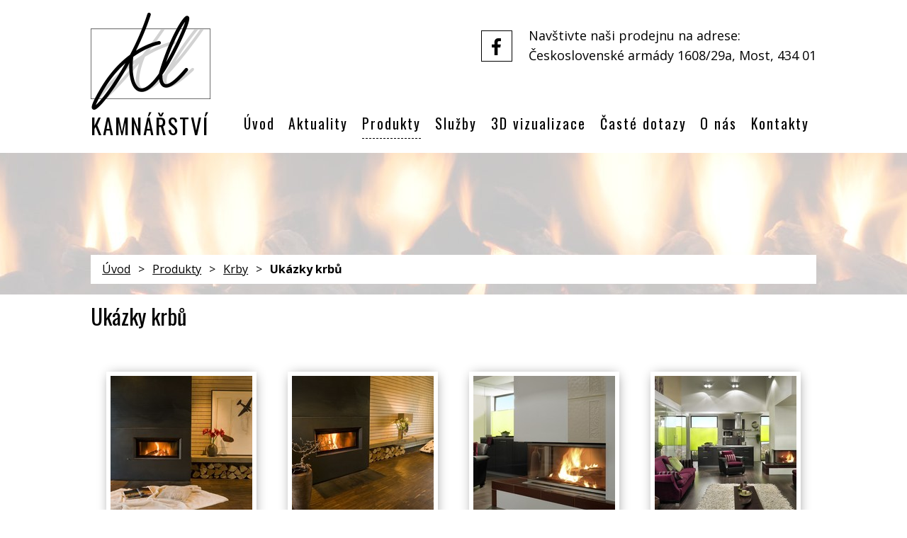

--- FILE ---
content_type: text/html; charset=utf-8
request_url: https://www.kl-kamnarstvi.cz/krby/ukazky-krbu-5872684-16717.5872684.1
body_size: 17209
content:
<!DOCTYPE html>
<html lang="cs" data-lang-system="cs">
	<head>



		<!--[if IE]><meta http-equiv="X-UA-Compatible" content="IE=EDGE"><![endif]-->
			<meta name="viewport" content="width=device-width, initial-scale=1, user-scalable=yes">
			<meta http-equiv="content-type" content="text/html; charset=utf-8" />
			<meta name="robots" content="index,follow" />
			<meta name="author" content="Antee s.r.o." />
			<meta name="description" content="Poradíme vám jaké zvolit nejlepší vytápění domu.  Krby teplovzdušné, teplovodní nebo akumulační stavíme na klíč.Poptejte nás.   " />
			<meta name="keywords" content="Krby, kamna" />
			<meta name="viewport" content="width=device-width, initial-scale=1, user-scalable=yes" />
			<meta property="og:image" content="http://www.kl-kamnarstvi.cz/image.php?oid=5872736" />
<title>Ukázky krbů | KL - kamnářství</title>

		<link rel="stylesheet" type="text/css" href="https://cdn.antee.cz/jqueryui/1.8.20/css/smoothness/jquery-ui-1.8.20.custom.css?v=2" integrity="sha384-969tZdZyQm28oZBJc3HnOkX55bRgehf7P93uV7yHLjvpg/EMn7cdRjNDiJ3kYzs4" crossorigin="anonymous" />
		<link rel="stylesheet" type="text/css" href="/style.php?nid=TVFRSUk=&amp;ver=1768399196" />
		<link rel="stylesheet" type="text/css" href="/css/libs.css?ver=1768399900" />
		<link rel="stylesheet" type="text/css" href="https://cdn.antee.cz/genericons/genericons/genericons.css?v=2" integrity="sha384-DVVni0eBddR2RAn0f3ykZjyh97AUIRF+05QPwYfLtPTLQu3B+ocaZm/JigaX0VKc" crossorigin="anonymous" />

		<script src="/js/jquery/jquery-3.0.0.min.js" ></script>
		<script src="/js/jquery/jquery-migrate-3.1.0.min.js" ></script>
		<script src="/js/jquery/jquery-ui.min.js" ></script>
		<script src="/js/jquery/jquery.ui.touch-punch.min.js" ></script>
		<script src="/js/libs.min.js?ver=1768399900" ></script>
		<script src="/js/ipo.min.js?ver=1768399889" ></script>
			<script src="/js/locales/cs.js?ver=1768399196" ></script>

			<script src='https://www.google.com/recaptcha/api.js?hl=cs&render=explicit' ></script>

		<link href="/aktuality?action=atom" type="application/atom+xml" rel="alternate" title="Aktuality">
		<link href="/fotogalerie-uvod?action=atom" type="application/atom+xml" rel="alternate" title="Fotogalerie-úvod">
<link href="https://fonts.googleapis.com/css?family=Open+Sans:400,700%7COswald:400,700&amp;subset=latin-ext" rel="stylesheet">
<link href="/image.php?nid=16717&amp;oid=6201085" rel="icon" type="image/png">
<link rel="shortcut icon" href="/image.php?nid=16717&amp;oid=6201085">
<script type="text/javascript">
$(document).ready(function() {
$("#ipocopyright").insertAfter("#ipocontainer");
});
</script>
<link href="file.php?nid=16717&amp;oid=6201263" rel="stylesheet">
<script src="/file.php?nid=16717&amp;oid=6201265"></script>
<script type="text/javascript">
$(document).ready(function() {
$(".slideshow").owlCarousel({
animateIn: 'fadeIn',
animateOut: 'fadeOut',
loop: true,
autoWidth: false,
margin: 0,
autoplay: true,
items: 1,
slideBy: 1,
autoplayTimeout: 5000,
autoplaySpeed: 2500,
dots: true,
nav: false
})
});
</script>
	</head>

	<body id="page5872684" class="subpage5872684 subpage5872677"
			
			data-nid="16717"
			data-lid="CZ"
			data-oid="5872684"
			data-layout-pagewidth="1024"
			
			data-slideshow-timer="3"
			 data-ipo-meta-album="1"
						
				
				data-layout="responsive" data-viewport_width_responsive="1024"
			>



						<div id="ipocontainer">

			<div class="menu-toggler">

				<span>Menu</span>
				<span class="genericon genericon-menu"></span>
			</div>

			<span id="back-to-top">

				<i class="fa fa-angle-up"></i>
			</span>

			<div id="ipoheader">

				<a href="/" class="header-logo">
	<img src="/image.php?nid=16717&amp;oid=6201071" alt="logo">
	<span>Kamnářství</span>
</a>
<div class="header-contact">
	<a href="https://www.facebook.com/pages/KL-Kamn%C3%A1%C5%99stv%C3%AD/680264968726490" target="_blank">
		<img src="/image.php?nid=16717&amp;oid=6201070" alt="ikona-facebook">
	</a>
	<div class="prodejna">
		<p>Navštivte naši prodejnu na adrese:<br>Československé armády 1608/29a, Most, 434 01</p>
	</div>
</div>			</div>

			<div id="ipotopmenuwrapper">

				<div id="ipotopmenu">
<h4 class="hiddenMenu">Horní menu</h4>
<ul class="topmenulevel1"><li class="topmenuitem1 noborder" id="ipomenu5867564"><a href="/">Úvod</a></li><li class="topmenuitem1" id="ipomenu5872665"><a href="/aktuality">Aktuality</a></li><li class="topmenuitem1 active" id="ipomenu5872677"><a href="/produkty">Produkty</a><ul class="topmenulevel2"><li class="topmenuitem2 active" id="ipomenu5872684"><a href="/krby">Krby</a></li><li class="topmenuitem2" id="ipomenu5872685"><a href="/krbova-kamna">Krbová kamna</a></li><li class="topmenuitem2" id="ipomenu6070502"><a href="/plynove-krby">Plynové krby</a></li><li class="topmenuitem2" id="ipomenu5872904"><a href="/kachlova-kamna">Kachlová kamna</a></li><li class="topmenuitem2" id="ipomenu5872687"><a href="/kachlove-sporaky">Kachlové sporáky</a></li><li class="topmenuitem2" id="ipomenu5872682"><a href="/kominy">Komíny</a></li><li class="topmenuitem2" id="ipomenu5872681"><a href="/prislusenstvi">Příslušenství</a></li></ul></li><li class="topmenuitem1" id="ipomenu5872667"><a href="/sluzby">Služby</a></li><li class="topmenuitem1" id="ipomenu5879743"><a href="/vizualizace">3D vizualizace</a></li><li class="topmenuitem1" id="ipomenu5872676"><a href="/caste-dotazy">Časté dotazy</a></li><li class="topmenuitem1" id="ipomenu6070056"><a href="/o-nas">O nás</a></li><li class="topmenuitem1" id="ipomenu5872679"><a href="/kontakty">Kontakty</a></li></ul>
					<div class="cleartop"></div>
				</div>
			</div>
			<div id="ipomain">
				
				<div id="ipomainframe">
					<div id="ipopage">
<div id="iponavigation">
	<h5 class="hiddenMenu">Drobečková navigace</h5>
	<p>
			<a href="/">Úvod</a> <span class="separator">&gt;</span>
			<a href="/produkty">Produkty</a> <span class="separator">&gt;</span>
			<a href="/krby">Krby</a> <span class="separator">&gt;</span>
			<span class="currentPage">Ukázky krbů</span>
	</p>

</div>
						<div class="ipopagetext">
							<div class="gallery view-detail content">
								
								<h1>Ukázky krbů</h1>

<div id="snippet--flash"></div>
								
																	<hr class="cleaner">

<div class="album">
	<div class="paragraph description clearfix"></div>
</div>
	
<div id="snippet--images"><div class="images clearfix">

																				<div class="image-wrapper" data-img="5872736" style="margin: 22.00px; padding: 6px;">
		<div class="image-inner-wrapper ">
						<div class="image-thumbnail" style="width: 200px; height: 200px;">
				<a class="image-detail" href="/image.php?nid=16717&amp;oid=5872736&amp;width=700" data-srcset="/image.php?nid=16717&amp;oid=5872736&amp;width=1200 1600w, /image.php?nid=16717&amp;oid=5872736&amp;width=1200 1200w, /image.php?nid=16717&amp;oid=5872736&amp;width=700 700w, /image.php?nid=16717&amp;oid=5872736&amp;width=300 300w" data-image-width="1200" data-image-height="800" data-caption="" target="_blank">
<img alt="" style="margin: 0px -50px;" loading="lazy" width="300" height="200" data-src="/image.php?nid=16717&amp;oid=5872736&amp;width=300&amp;height=200">
</a>
			</div>
					</div>
	</div>
																			<div class="image-wrapper" data-img="5872737" style="margin: 22.00px; padding: 6px;">
		<div class="image-inner-wrapper ">
						<div class="image-thumbnail" style="width: 200px; height: 200px;">
				<a class="image-detail" href="/image.php?nid=16717&amp;oid=5872737&amp;width=700" data-srcset="/image.php?nid=16717&amp;oid=5872737&amp;width=1200 1600w, /image.php?nid=16717&amp;oid=5872737&amp;width=1200 1200w, /image.php?nid=16717&amp;oid=5872737&amp;width=700 700w, /image.php?nid=16717&amp;oid=5872737&amp;width=300 300w" data-image-width="1200" data-image-height="800" data-caption="" target="_blank">
<img alt="" style="margin: 0px -50px;" loading="lazy" width="300" height="200" data-src="/image.php?nid=16717&amp;oid=5872737&amp;width=300&amp;height=200">
</a>
			</div>
					</div>
	</div>
																		<div class="image-wrapper" data-img="5872738" style="margin: 22.00px; padding: 6px;">
		<div class="image-inner-wrapper ">
						<div class="image-thumbnail" style="width: 200px; height: 200px;">
				<a class="image-detail" href="/image.php?nid=16717&amp;oid=5872738&amp;width=508" data-srcset="/image.php?nid=16717&amp;oid=5872738&amp;width=725 1600w, /image.php?nid=16717&amp;oid=5872738&amp;width=725 1200w, /image.php?nid=16717&amp;oid=5872738&amp;width=508 700w, /image.php?nid=16717&amp;oid=5872738&amp;width=218 300w" data-image-width="725" data-image-height="1000" data-caption="" target="_blank">
<img alt="" style="margin: -38px 0px;" loading="lazy" width="200" height="276" data-src="/image.php?nid=16717&amp;oid=5872738&amp;width=200&amp;height=276">
</a>
			</div>
					</div>
	</div>
																			<div class="image-wrapper" data-img="5872739" style="margin: 22.00px; padding: 6px;">
		<div class="image-inner-wrapper ">
						<div class="image-thumbnail" style="width: 200px; height: 200px;">
				<a class="image-detail" href="/image.php?nid=16717&amp;oid=5872739&amp;width=700" data-srcset="/image.php?nid=16717&amp;oid=5872739&amp;width=1372 1600w, /image.php?nid=16717&amp;oid=5872739&amp;width=1200 1200w, /image.php?nid=16717&amp;oid=5872739&amp;width=700 700w, /image.php?nid=16717&amp;oid=5872739&amp;width=300 300w" data-image-width="1372" data-image-height="800" data-caption="" target="_blank">
<img alt="" style="margin: 0px -72px;" loading="lazy" width="343" height="200" data-src="/image.php?nid=16717&amp;oid=5872739&amp;width=343&amp;height=200">
</a>
			</div>
					</div>
	</div>
																			<div class="image-wrapper" data-img="5872740" style="margin: 22.00px; padding: 6px;">
		<div class="image-inner-wrapper ">
						<div class="image-thumbnail" style="width: 200px; height: 200px;">
				<a class="image-detail" href="/image.php?nid=16717&amp;oid=5872740&amp;width=700" data-srcset="/image.php?nid=16717&amp;oid=5872740&amp;width=1065 1600w, /image.php?nid=16717&amp;oid=5872740&amp;width=1065 1200w, /image.php?nid=16717&amp;oid=5872740&amp;width=700 700w, /image.php?nid=16717&amp;oid=5872740&amp;width=300 300w" data-image-width="1065" data-image-height="800" data-caption="" target="_blank">
<img alt="" style="margin: 0px -34px;" loading="lazy" width="266" height="200" data-src="/image.php?nid=16717&amp;oid=5872740&amp;width=266&amp;height=200">
</a>
			</div>
					</div>
	</div>
																			<div class="image-wrapper" data-img="5872741" style="margin: 22.00px; padding: 6px;">
		<div class="image-inner-wrapper ">
						<div class="image-thumbnail" style="width: 200px; height: 200px;">
				<a class="image-detail" href="/image.php?nid=16717&amp;oid=5872741&amp;width=700" data-srcset="/image.php?nid=16717&amp;oid=5872741&amp;width=1065 1600w, /image.php?nid=16717&amp;oid=5872741&amp;width=1065 1200w, /image.php?nid=16717&amp;oid=5872741&amp;width=700 700w, /image.php?nid=16717&amp;oid=5872741&amp;width=300 300w" data-image-width="1065" data-image-height="800" data-caption="" target="_blank">
<img alt="" style="margin: 0px -34px;" loading="lazy" width="266" height="200" data-src="/image.php?nid=16717&amp;oid=5872741&amp;width=266&amp;height=200">
</a>
			</div>
					</div>
	</div>
																			<div class="image-wrapper" data-img="5872742" style="margin: 22.00px; padding: 6px;">
		<div class="image-inner-wrapper ">
						<div class="image-thumbnail" style="width: 200px; height: 200px;">
				<a class="image-detail" href="/image.php?nid=16717&amp;oid=5872742&amp;width=700" data-srcset="/image.php?nid=16717&amp;oid=5872742&amp;width=1199 1600w, /image.php?nid=16717&amp;oid=5872742&amp;width=1199 1200w, /image.php?nid=16717&amp;oid=5872742&amp;width=700 700w, /image.php?nid=16717&amp;oid=5872742&amp;width=300 300w" data-image-width="1199" data-image-height="800" data-caption="" target="_blank">
<img alt="" style="margin: 0px -50px;" loading="lazy" width="300" height="200" data-src="/image.php?nid=16717&amp;oid=5872742&amp;width=300&amp;height=200">
</a>
			</div>
					</div>
	</div>
																			<div class="image-wrapper" data-img="5872743" style="margin: 22.00px; padding: 6px;">
		<div class="image-inner-wrapper ">
						<div class="image-thumbnail" style="width: 200px; height: 200px;">
				<a class="image-detail" href="/image.php?nid=16717&amp;oid=5872743&amp;width=680" data-srcset="/image.php?nid=16717&amp;oid=5872743&amp;width=680 1600w, /image.php?nid=16717&amp;oid=5872743&amp;width=680 1200w, /image.php?nid=16717&amp;oid=5872743&amp;width=680 700w, /image.php?nid=16717&amp;oid=5872743&amp;width=300 300w" data-image-width="680" data-image-height="491" data-caption="" target="_blank">
<img alt="" style="margin: 0px -39px;" loading="lazy" width="277" height="200" data-src="/image.php?nid=16717&amp;oid=5872743&amp;width=277&amp;height=200">
</a>
			</div>
					</div>
	</div>
																			<div class="image-wrapper" data-img="5872744" style="margin: 22.00px; padding: 6px;">
		<div class="image-inner-wrapper ">
						<div class="image-thumbnail" style="width: 200px; height: 200px;">
				<a class="image-detail" href="/image.php?nid=16717&amp;oid=5872744&amp;width=700" data-srcset="/image.php?nid=16717&amp;oid=5872744&amp;width=1201 1600w, /image.php?nid=16717&amp;oid=5872744&amp;width=1200 1200w, /image.php?nid=16717&amp;oid=5872744&amp;width=700 700w, /image.php?nid=16717&amp;oid=5872744&amp;width=300 300w" data-image-width="1201" data-image-height="800" data-caption="" target="_blank">
<img alt="" style="margin: 0px -51px;" loading="lazy" width="300" height="200" data-src="/image.php?nid=16717&amp;oid=5872744&amp;width=300&amp;height=200">
</a>
			</div>
					</div>
	</div>
																			<div class="image-wrapper" data-img="5872745" style="margin: 22.00px; padding: 6px;">
		<div class="image-inner-wrapper ">
						<div class="image-thumbnail" style="width: 200px; height: 200px;">
				<a class="image-detail" href="/image.php?nid=16717&amp;oid=5872745&amp;width=700" data-srcset="/image.php?nid=16717&amp;oid=5872745&amp;width=1090 1600w, /image.php?nid=16717&amp;oid=5872745&amp;width=1090 1200w, /image.php?nid=16717&amp;oid=5872745&amp;width=700 700w, /image.php?nid=16717&amp;oid=5872745&amp;width=300 300w" data-image-width="1090" data-image-height="800" data-caption="" target="_blank">
<img alt="" style="margin: 0px -37px;" loading="lazy" width="273" height="200" data-src="/image.php?nid=16717&amp;oid=5872745&amp;width=273&amp;height=200">
</a>
			</div>
					</div>
	</div>
																			<div class="image-wrapper" data-img="5872746" style="margin: 22.00px; padding: 6px;">
		<div class="image-inner-wrapper ">
						<div class="image-thumbnail" style="width: 200px; height: 200px;">
				<a class="image-detail" href="/image.php?nid=16717&amp;oid=5872746&amp;width=700" data-srcset="/image.php?nid=16717&amp;oid=5872746&amp;width=706 1600w, /image.php?nid=16717&amp;oid=5872746&amp;width=706 1200w, /image.php?nid=16717&amp;oid=5872746&amp;width=700 700w, /image.php?nid=16717&amp;oid=5872746&amp;width=300 300w" data-image-width="706" data-image-height="491" data-caption="" target="_blank">
<img alt="" style="margin: 0px -44px;" loading="lazy" width="288" height="200" data-src="/image.php?nid=16717&amp;oid=5872746&amp;width=288&amp;height=200">
</a>
			</div>
					</div>
	</div>
																			<div class="image-wrapper" data-img="5872747" style="margin: 22.00px; padding: 6px;">
		<div class="image-inner-wrapper ">
						<div class="image-thumbnail" style="width: 200px; height: 200px;">
				<a class="image-detail" href="/image.php?nid=16717&amp;oid=5872747&amp;width=700" data-srcset="/image.php?nid=16717&amp;oid=5872747&amp;width=725 1600w, /image.php?nid=16717&amp;oid=5872747&amp;width=725 1200w, /image.php?nid=16717&amp;oid=5872747&amp;width=700 700w, /image.php?nid=16717&amp;oid=5872747&amp;width=300 300w" data-image-width="725" data-image-height="491" data-caption="" target="_blank">
<img alt="" style="margin: 0px -48px;" loading="lazy" width="295" height="200" data-src="/image.php?nid=16717&amp;oid=5872747&amp;width=295&amp;height=200">
</a>
			</div>
					</div>
	</div>
																			<div class="image-wrapper" data-img="5872748" style="margin: 22.00px; padding: 6px;">
		<div class="image-inner-wrapper ">
						<div class="image-thumbnail" style="width: 200px; height: 200px;">
				<a class="image-detail" href="/image.php?nid=16717&amp;oid=5872748&amp;width=700" data-srcset="/image.php?nid=16717&amp;oid=5872748&amp;width=1197 1600w, /image.php?nid=16717&amp;oid=5872748&amp;width=1197 1200w, /image.php?nid=16717&amp;oid=5872748&amp;width=700 700w, /image.php?nid=16717&amp;oid=5872748&amp;width=300 300w" data-image-width="1197" data-image-height="800" data-caption="" target="_blank">
<img alt="" style="margin: 0px -50px;" loading="lazy" width="299" height="200" data-src="/image.php?nid=16717&amp;oid=5872748&amp;width=299&amp;height=200">
</a>
			</div>
					</div>
	</div>
																			<div class="image-wrapper" data-img="5872749" style="margin: 22.00px; padding: 6px;">
		<div class="image-inner-wrapper ">
						<div class="image-thumbnail" style="width: 200px; height: 200px;">
				<a class="image-detail" href="/image.php?nid=16717&amp;oid=5872749&amp;width=700" data-srcset="/image.php?nid=16717&amp;oid=5872749&amp;width=1161 1600w, /image.php?nid=16717&amp;oid=5872749&amp;width=1161 1200w, /image.php?nid=16717&amp;oid=5872749&amp;width=700 700w, /image.php?nid=16717&amp;oid=5872749&amp;width=300 300w" data-image-width="1161" data-image-height="800" data-caption="" target="_blank">
<img alt="" style="margin: 0px -46px;" loading="lazy" width="290" height="200" data-src="/image.php?nid=16717&amp;oid=5872749&amp;width=290&amp;height=200">
</a>
			</div>
					</div>
	</div>
																			<div class="image-wrapper" data-img="5872750" style="margin: 22.00px; padding: 6px;">
		<div class="image-inner-wrapper ">
						<div class="image-thumbnail" style="width: 200px; height: 200px;">
				<a class="image-detail" href="/image.php?nid=16717&amp;oid=5872750&amp;width=700" data-srcset="/image.php?nid=16717&amp;oid=5872750&amp;width=786 1600w, /image.php?nid=16717&amp;oid=5872750&amp;width=786 1200w, /image.php?nid=16717&amp;oid=5872750&amp;width=700 700w, /image.php?nid=16717&amp;oid=5872750&amp;width=300 300w" data-image-width="786" data-image-height="491" data-caption="" target="_blank">
<img alt="" style="margin: 0px -61px;" loading="lazy" width="320" height="200" data-src="/image.php?nid=16717&amp;oid=5872750&amp;width=320&amp;height=200">
</a>
			</div>
					</div>
	</div>
																			<div class="image-wrapper" data-img="5872751" style="margin: 22.00px; padding: 6px;">
		<div class="image-inner-wrapper ">
						<div class="image-thumbnail" style="width: 200px; height: 200px;">
				<a class="image-detail" href="/image.php?nid=16717&amp;oid=5872751&amp;width=700" data-srcset="/image.php?nid=16717&amp;oid=5872751&amp;width=1201 1600w, /image.php?nid=16717&amp;oid=5872751&amp;width=1200 1200w, /image.php?nid=16717&amp;oid=5872751&amp;width=700 700w, /image.php?nid=16717&amp;oid=5872751&amp;width=300 300w" data-image-width="1201" data-image-height="800" data-caption="" target="_blank">
<img alt="" style="margin: 0px -51px;" loading="lazy" width="300" height="200" data-src="/image.php?nid=16717&amp;oid=5872751&amp;width=300&amp;height=200">
</a>
			</div>
					</div>
	</div>
																			<div class="image-wrapper" data-img="5872752" style="margin: 22.00px; padding: 6px;">
		<div class="image-inner-wrapper ">
						<div class="image-thumbnail" style="width: 200px; height: 200px;">
				<a class="image-detail" href="/image.php?nid=16717&amp;oid=5872752&amp;width=700" data-srcset="/image.php?nid=16717&amp;oid=5872752&amp;width=1199 1600w, /image.php?nid=16717&amp;oid=5872752&amp;width=1199 1200w, /image.php?nid=16717&amp;oid=5872752&amp;width=700 700w, /image.php?nid=16717&amp;oid=5872752&amp;width=300 300w" data-image-width="1199" data-image-height="800" data-caption="" target="_blank">
<img alt="" style="margin: 0px -50px;" loading="lazy" width="300" height="200" data-src="/image.php?nid=16717&amp;oid=5872752&amp;width=300&amp;height=200">
</a>
			</div>
					</div>
	</div>
																			<div class="image-wrapper" data-img="5872753" style="margin: 22.00px; padding: 6px;">
		<div class="image-inner-wrapper ">
						<div class="image-thumbnail" style="width: 200px; height: 200px;">
				<a class="image-detail" href="/image.php?nid=16717&amp;oid=5872753&amp;width=700" data-srcset="/image.php?nid=16717&amp;oid=5872753&amp;width=1065 1600w, /image.php?nid=16717&amp;oid=5872753&amp;width=1065 1200w, /image.php?nid=16717&amp;oid=5872753&amp;width=700 700w, /image.php?nid=16717&amp;oid=5872753&amp;width=300 300w" data-image-width="1065" data-image-height="800" data-caption="" target="_blank">
<img alt="" style="margin: 0px -34px;" loading="lazy" width="266" height="200" data-src="/image.php?nid=16717&amp;oid=5872753&amp;width=266&amp;height=200">
</a>
			</div>
					</div>
	</div>
																			<div class="image-wrapper" data-img="5872754" style="margin: 22.00px; padding: 6px;">
		<div class="image-inner-wrapper ">
						<div class="image-thumbnail" style="width: 200px; height: 200px;">
				<a class="image-detail" href="/image.php?nid=16717&amp;oid=5872754&amp;width=700" data-srcset="/image.php?nid=16717&amp;oid=5872754&amp;width=1239 1600w, /image.php?nid=16717&amp;oid=5872754&amp;width=1200 1200w, /image.php?nid=16717&amp;oid=5872754&amp;width=700 700w, /image.php?nid=16717&amp;oid=5872754&amp;width=300 300w" data-image-width="1239" data-image-height="799" data-caption="" target="_blank">
<img alt="" style="margin: 0px -56px;" loading="lazy" width="310" height="200" data-src="/image.php?nid=16717&amp;oid=5872754&amp;width=310&amp;height=200">
</a>
			</div>
					</div>
	</div>
																			<div class="image-wrapper" data-img="5872755" style="margin: 22.00px; padding: 6px;">
		<div class="image-inner-wrapper ">
						<div class="image-thumbnail" style="width: 200px; height: 200px;">
				<a class="image-detail" href="/image.php?nid=16717&amp;oid=5872755&amp;width=700" data-srcset="/image.php?nid=16717&amp;oid=5872755&amp;width=1123 1600w, /image.php?nid=16717&amp;oid=5872755&amp;width=1123 1200w, /image.php?nid=16717&amp;oid=5872755&amp;width=700 700w, /image.php?nid=16717&amp;oid=5872755&amp;width=300 300w" data-image-width="1123" data-image-height="800" data-caption="" target="_blank">
<img alt="" style="margin: 0px -41px;" loading="lazy" width="281" height="200" data-src="/image.php?nid=16717&amp;oid=5872755&amp;width=281&amp;height=200">
</a>
			</div>
					</div>
	</div>
																			<div class="image-wrapper" data-img="5872756" style="margin: 22.00px; padding: 6px;">
		<div class="image-inner-wrapper ">
						<div class="image-thumbnail" style="width: 200px; height: 200px;">
				<a class="image-detail" href="/image.php?nid=16717&amp;oid=5872756&amp;width=700" data-srcset="/image.php?nid=16717&amp;oid=5872756&amp;width=1199 1600w, /image.php?nid=16717&amp;oid=5872756&amp;width=1199 1200w, /image.php?nid=16717&amp;oid=5872756&amp;width=700 700w, /image.php?nid=16717&amp;oid=5872756&amp;width=300 300w" data-image-width="1199" data-image-height="800" data-caption="" target="_blank">
<img alt="" style="margin: 0px -50px;" loading="lazy" width="300" height="200" data-src="/image.php?nid=16717&amp;oid=5872756&amp;width=300&amp;height=200">
</a>
			</div>
					</div>
	</div>
																			<div class="image-wrapper" data-img="5872757" style="margin: 22.00px; padding: 6px;">
		<div class="image-inner-wrapper ">
						<div class="image-thumbnail" style="width: 200px; height: 200px;">
				<a class="image-detail" href="/image.php?nid=16717&amp;oid=5872757&amp;width=700" data-srcset="/image.php?nid=16717&amp;oid=5872757&amp;width=1003 1600w, /image.php?nid=16717&amp;oid=5872757&amp;width=1003 1200w, /image.php?nid=16717&amp;oid=5872757&amp;width=700 700w, /image.php?nid=16717&amp;oid=5872757&amp;width=300 300w" data-image-width="1003" data-image-height="800" data-caption="" target="_blank">
<img alt="" style="margin: 0px -26px;" loading="lazy" width="251" height="200" data-src="/image.php?nid=16717&amp;oid=5872757&amp;width=251&amp;height=200">
</a>
			</div>
					</div>
	</div>
																			<div class="image-wrapper" data-img="5872758" style="margin: 22.00px; padding: 6px;">
		<div class="image-inner-wrapper ">
						<div class="image-thumbnail" style="width: 200px; height: 200px;">
				<a class="image-detail" href="/image.php?nid=16717&amp;oid=5872758&amp;width=700" data-srcset="/image.php?nid=16717&amp;oid=5872758&amp;width=1176 1600w, /image.php?nid=16717&amp;oid=5872758&amp;width=1176 1200w, /image.php?nid=16717&amp;oid=5872758&amp;width=700 700w, /image.php?nid=16717&amp;oid=5872758&amp;width=300 300w" data-image-width="1176" data-image-height="800" data-caption="" target="_blank">
<img alt="" style="margin: 0px -47px;" loading="lazy" width="294" height="200" data-src="/image.php?nid=16717&amp;oid=5872758&amp;width=294&amp;height=200">
</a>
			</div>
					</div>
	</div>
																			<div class="image-wrapper" data-img="5872759" style="margin: 22.00px; padding: 6px;">
		<div class="image-inner-wrapper ">
						<div class="image-thumbnail" style="width: 200px; height: 200px;">
				<a class="image-detail" href="/image.php?nid=16717&amp;oid=5872759&amp;width=700" data-srcset="/image.php?nid=16717&amp;oid=5872759&amp;width=1065 1600w, /image.php?nid=16717&amp;oid=5872759&amp;width=1065 1200w, /image.php?nid=16717&amp;oid=5872759&amp;width=700 700w, /image.php?nid=16717&amp;oid=5872759&amp;width=300 300w" data-image-width="1065" data-image-height="800" data-caption="" target="_blank">
<img alt="" style="margin: 0px -34px;" loading="lazy" width="266" height="200" data-src="/image.php?nid=16717&amp;oid=5872759&amp;width=266&amp;height=200">
</a>
			</div>
					</div>
	</div>
																			<div class="image-wrapper" data-img="5872760" style="margin: 22.00px; padding: 6px;">
		<div class="image-inner-wrapper ">
						<div class="image-thumbnail" style="width: 200px; height: 200px;">
				<a class="image-detail" href="/image.php?nid=16717&amp;oid=5872760&amp;width=700" data-srcset="/image.php?nid=16717&amp;oid=5872760&amp;width=1082 1600w, /image.php?nid=16717&amp;oid=5872760&amp;width=1082 1200w, /image.php?nid=16717&amp;oid=5872760&amp;width=700 700w, /image.php?nid=16717&amp;oid=5872760&amp;width=300 300w" data-image-width="1082" data-image-height="800" data-caption="" target="_blank">
<img alt="" style="margin: 0px -36px;" loading="lazy" width="271" height="200" data-src="/image.php?nid=16717&amp;oid=5872760&amp;width=271&amp;height=200">
</a>
			</div>
					</div>
	</div>
																			<div class="image-wrapper" data-img="5872761" style="margin: 22.00px; padding: 6px;">
		<div class="image-inner-wrapper ">
						<div class="image-thumbnail" style="width: 200px; height: 200px;">
				<a class="image-detail" href="/image.php?nid=16717&amp;oid=5872761&amp;width=700" data-srcset="/image.php?nid=16717&amp;oid=5872761&amp;width=1200 1600w, /image.php?nid=16717&amp;oid=5872761&amp;width=1200 1200w, /image.php?nid=16717&amp;oid=5872761&amp;width=700 700w, /image.php?nid=16717&amp;oid=5872761&amp;width=300 300w" data-image-width="1200" data-image-height="800" data-caption="" target="_blank">
<img alt="" style="margin: 0px -50px;" loading="lazy" width="300" height="200" data-src="/image.php?nid=16717&amp;oid=5872761&amp;width=300&amp;height=200">
</a>
			</div>
					</div>
	</div>
																			<div class="image-wrapper" data-img="5872762" style="margin: 22.00px; padding: 6px;">
		<div class="image-inner-wrapper ">
						<div class="image-thumbnail" style="width: 200px; height: 200px;">
				<a class="image-detail" href="/image.php?nid=16717&amp;oid=5872762&amp;width=700" data-srcset="/image.php?nid=16717&amp;oid=5872762&amp;width=1094 1600w, /image.php?nid=16717&amp;oid=5872762&amp;width=1094 1200w, /image.php?nid=16717&amp;oid=5872762&amp;width=700 700w, /image.php?nid=16717&amp;oid=5872762&amp;width=300 300w" data-image-width="1094" data-image-height="800" data-caption="" target="_blank">
<img alt="" style="margin: 0px -37px;" loading="lazy" width="274" height="200" data-src="/image.php?nid=16717&amp;oid=5872762&amp;width=274&amp;height=200">
</a>
			</div>
					</div>
	</div>
																			<div class="image-wrapper" data-img="5872763" style="margin: 22.00px; padding: 6px;">
		<div class="image-inner-wrapper ">
						<div class="image-thumbnail" style="width: 200px; height: 200px;">
				<a class="image-detail" href="/image.php?nid=16717&amp;oid=5872763&amp;width=700" data-srcset="/image.php?nid=16717&amp;oid=5872763&amp;width=1199 1600w, /image.php?nid=16717&amp;oid=5872763&amp;width=1199 1200w, /image.php?nid=16717&amp;oid=5872763&amp;width=700 700w, /image.php?nid=16717&amp;oid=5872763&amp;width=300 300w" data-image-width="1199" data-image-height="800" data-caption="" target="_blank">
<img alt="" style="margin: 0px -50px;" loading="lazy" width="300" height="200" data-src="/image.php?nid=16717&amp;oid=5872763&amp;width=300&amp;height=200">
</a>
			</div>
					</div>
	</div>
																			<div class="image-wrapper" data-img="5872764" style="margin: 22.00px; padding: 6px;">
		<div class="image-inner-wrapper ">
						<div class="image-thumbnail" style="width: 200px; height: 200px;">
				<a class="image-detail" href="/image.php?nid=16717&amp;oid=5872764&amp;width=700" data-srcset="/image.php?nid=16717&amp;oid=5872764&amp;width=1065 1600w, /image.php?nid=16717&amp;oid=5872764&amp;width=1065 1200w, /image.php?nid=16717&amp;oid=5872764&amp;width=700 700w, /image.php?nid=16717&amp;oid=5872764&amp;width=300 300w" data-image-width="1065" data-image-height="800" data-caption="" target="_blank">
<img alt="" style="margin: 0px -34px;" loading="lazy" width="266" height="200" data-src="/image.php?nid=16717&amp;oid=5872764&amp;width=266&amp;height=200">
</a>
			</div>
					</div>
	</div>
																			<div class="image-wrapper" data-img="5872765" style="margin: 22.00px; padding: 6px;">
		<div class="image-inner-wrapper ">
						<div class="image-thumbnail" style="width: 200px; height: 200px;">
				<a class="image-detail" href="/image.php?nid=16717&amp;oid=5872765&amp;width=700" data-srcset="/image.php?nid=16717&amp;oid=5872765&amp;width=1192 1600w, /image.php?nid=16717&amp;oid=5872765&amp;width=1192 1200w, /image.php?nid=16717&amp;oid=5872765&amp;width=700 700w, /image.php?nid=16717&amp;oid=5872765&amp;width=300 300w" data-image-width="1192" data-image-height="800" data-caption="" target="_blank">
<img alt="" style="margin: 0px -49px;" loading="lazy" width="298" height="200" data-src="/image.php?nid=16717&amp;oid=5872765&amp;width=298&amp;height=200">
</a>
			</div>
					</div>
	</div>
																			<div class="image-wrapper" data-img="5872766" style="margin: 22.00px; padding: 6px;">
		<div class="image-inner-wrapper ">
						<div class="image-thumbnail" style="width: 200px; height: 200px;">
				<a class="image-detail" href="/image.php?nid=16717&amp;oid=5872766&amp;width=700" data-srcset="/image.php?nid=16717&amp;oid=5872766&amp;width=1280 1600w, /image.php?nid=16717&amp;oid=5872766&amp;width=1200 1200w, /image.php?nid=16717&amp;oid=5872766&amp;width=700 700w, /image.php?nid=16717&amp;oid=5872766&amp;width=300 300w" data-image-width="1280" data-image-height="800" data-caption="" target="_blank">
<img alt="" style="margin: 0px -60px;" loading="lazy" width="320" height="200" data-src="/image.php?nid=16717&amp;oid=5872766&amp;width=320&amp;height=200">
</a>
			</div>
					</div>
	</div>
																			<div class="image-wrapper" data-img="5872767" style="margin: 22.00px; padding: 6px;">
		<div class="image-inner-wrapper ">
						<div class="image-thumbnail" style="width: 200px; height: 200px;">
				<a class="image-detail" href="/image.php?nid=16717&amp;oid=5872767&amp;width=700" data-srcset="/image.php?nid=16717&amp;oid=5872767&amp;width=1303 1600w, /image.php?nid=16717&amp;oid=5872767&amp;width=1200 1200w, /image.php?nid=16717&amp;oid=5872767&amp;width=700 700w, /image.php?nid=16717&amp;oid=5872767&amp;width=300 300w" data-image-width="1303" data-image-height="800" data-caption="" target="_blank">
<img alt="" style="margin: 0px -63px;" loading="lazy" width="326" height="200" data-src="/image.php?nid=16717&amp;oid=5872767&amp;width=326&amp;height=200">
</a>
			</div>
					</div>
	</div>
																			<div class="image-wrapper" data-img="5872768" style="margin: 22.00px; padding: 6px;">
		<div class="image-inner-wrapper ">
						<div class="image-thumbnail" style="width: 200px; height: 200px;">
				<a class="image-detail" href="/image.php?nid=16717&amp;oid=5872768&amp;width=700" data-srcset="/image.php?nid=16717&amp;oid=5872768&amp;width=1339 1600w, /image.php?nid=16717&amp;oid=5872768&amp;width=1200 1200w, /image.php?nid=16717&amp;oid=5872768&amp;width=700 700w, /image.php?nid=16717&amp;oid=5872768&amp;width=300 300w" data-image-width="1339" data-image-height="800" data-caption="" target="_blank">
<img alt="" style="margin: 0px -68px;" loading="lazy" width="335" height="200" data-src="/image.php?nid=16717&amp;oid=5872768&amp;width=335&amp;height=200">
</a>
			</div>
					</div>
	</div>
																		<div class="image-wrapper" data-img="5872769" style="margin: 22.00px; padding: 6px;">
		<div class="image-inner-wrapper ">
						<div class="image-thumbnail" style="width: 200px; height: 200px;">
				<a class="image-detail" href="/image.php?nid=16717&amp;oid=5872769&amp;width=472" data-srcset="/image.php?nid=16717&amp;oid=5872769&amp;width=539 1600w, /image.php?nid=16717&amp;oid=5872769&amp;width=539 1200w, /image.php?nid=16717&amp;oid=5872769&amp;width=472 700w, /image.php?nid=16717&amp;oid=5872769&amp;width=202 300w" data-image-width="539" data-image-height="799" data-caption="" target="_blank">
<img alt="" style="margin: -49px 0px;" loading="lazy" width="200" height="296" data-src="/image.php?nid=16717&amp;oid=5872769&amp;width=200&amp;height=296">
</a>
			</div>
					</div>
	</div>
																			<div class="image-wrapper" data-img="5872770" style="margin: 22.00px; padding: 6px;">
		<div class="image-inner-wrapper ">
						<div class="image-thumbnail" style="width: 200px; height: 200px;">
				<a class="image-detail" href="/image.php?nid=16717&amp;oid=5872770&amp;width=700" data-srcset="/image.php?nid=16717&amp;oid=5872770&amp;width=1235 1600w, /image.php?nid=16717&amp;oid=5872770&amp;width=1200 1200w, /image.php?nid=16717&amp;oid=5872770&amp;width=700 700w, /image.php?nid=16717&amp;oid=5872770&amp;width=300 300w" data-image-width="1235" data-image-height="800" data-caption="" target="_blank">
<img alt="" style="margin: 0px -55px;" loading="lazy" width="309" height="200" data-src="/image.php?nid=16717&amp;oid=5872770&amp;width=309&amp;height=200">
</a>
			</div>
					</div>
	</div>
																			<div class="image-wrapper" data-img="5872771" style="margin: 22.00px; padding: 6px;">
		<div class="image-inner-wrapper ">
						<div class="image-thumbnail" style="width: 200px; height: 200px;">
				<a class="image-detail" href="/image.php?nid=16717&amp;oid=5872771&amp;width=700" data-srcset="/image.php?nid=16717&amp;oid=5872771&amp;width=1153 1600w, /image.php?nid=16717&amp;oid=5872771&amp;width=1153 1200w, /image.php?nid=16717&amp;oid=5872771&amp;width=700 700w, /image.php?nid=16717&amp;oid=5872771&amp;width=300 300w" data-image-width="1153" data-image-height="800" data-caption="" target="_blank">
<img alt="" style="margin: 0px -45px;" loading="lazy" width="288" height="200" data-src="/image.php?nid=16717&amp;oid=5872771&amp;width=288&amp;height=200">
</a>
			</div>
					</div>
	</div>
																			<div class="image-wrapper" data-img="5872772" style="margin: 22.00px; padding: 6px;">
		<div class="image-inner-wrapper ">
						<div class="image-thumbnail" style="width: 200px; height: 200px;">
				<a class="image-detail" href="/image.php?nid=16717&amp;oid=5872772&amp;width=700" data-srcset="/image.php?nid=16717&amp;oid=5872772&amp;width=1172 1600w, /image.php?nid=16717&amp;oid=5872772&amp;width=1172 1200w, /image.php?nid=16717&amp;oid=5872772&amp;width=700 700w, /image.php?nid=16717&amp;oid=5872772&amp;width=300 300w" data-image-width="1172" data-image-height="800" data-caption="" target="_blank">
<img alt="" style="margin: 0px -47px;" loading="lazy" width="293" height="200" data-src="/image.php?nid=16717&amp;oid=5872772&amp;width=293&amp;height=200">
</a>
			</div>
					</div>
	</div>
																			<div class="image-wrapper" data-img="5872773" style="margin: 22.00px; padding: 6px;">
		<div class="image-inner-wrapper ">
						<div class="image-thumbnail" style="width: 200px; height: 200px;">
				<a class="image-detail" href="/image.php?nid=16717&amp;oid=5872773&amp;width=700" data-srcset="/image.php?nid=16717&amp;oid=5872773&amp;width=1086 1600w, /image.php?nid=16717&amp;oid=5872773&amp;width=1086 1200w, /image.php?nid=16717&amp;oid=5872773&amp;width=700 700w, /image.php?nid=16717&amp;oid=5872773&amp;width=300 300w" data-image-width="1086" data-image-height="800" data-caption="" target="_blank">
<img alt="" style="margin: 0px -36px;" loading="lazy" width="272" height="200" data-src="/image.php?nid=16717&amp;oid=5872773&amp;width=272&amp;height=200">
</a>
			</div>
					</div>
	</div>
																		<div class="image-wrapper" data-img="5872774" style="margin: 22.00px; padding: 6px;">
		<div class="image-inner-wrapper ">
						<div class="image-thumbnail" style="width: 200px; height: 200px;">
				<a class="image-detail" href="/image.php?nid=16717&amp;oid=5872774&amp;width=532" data-srcset="/image.php?nid=16717&amp;oid=5872774&amp;width=760 1600w, /image.php?nid=16717&amp;oid=5872774&amp;width=760 1200w, /image.php?nid=16717&amp;oid=5872774&amp;width=532 700w, /image.php?nid=16717&amp;oid=5872774&amp;width=228 300w" data-image-width="760" data-image-height="1000" data-caption="" target="_blank">
<img alt="" style="margin: -32px 0px;" loading="lazy" width="200" height="263" data-src="/image.php?nid=16717&amp;oid=5872774&amp;width=200&amp;height=263">
</a>
			</div>
					</div>
	</div>
																			<div class="image-wrapper" data-img="5872775" style="margin: 22.00px; padding: 6px;">
		<div class="image-inner-wrapper ">
						<div class="image-thumbnail" style="width: 200px; height: 200px;">
				<a class="image-detail" href="/image.php?nid=16717&amp;oid=5872775&amp;width=700" data-srcset="/image.php?nid=16717&amp;oid=5872775&amp;width=1199 1600w, /image.php?nid=16717&amp;oid=5872775&amp;width=1199 1200w, /image.php?nid=16717&amp;oid=5872775&amp;width=700 700w, /image.php?nid=16717&amp;oid=5872775&amp;width=300 300w" data-image-width="1199" data-image-height="800" data-caption="" target="_blank">
<img alt="" style="margin: 0px -50px;" loading="lazy" width="300" height="200" data-src="/image.php?nid=16717&amp;oid=5872775&amp;width=300&amp;height=200">
</a>
			</div>
					</div>
	</div>
																			<div class="image-wrapper" data-img="5872776" style="margin: 22.00px; padding: 6px;">
		<div class="image-inner-wrapper ">
						<div class="image-thumbnail" style="width: 200px; height: 200px;">
				<a class="image-detail" href="/image.php?nid=16717&amp;oid=5872776&amp;width=700" data-srcset="/image.php?nid=16717&amp;oid=5872776&amp;width=1231 1600w, /image.php?nid=16717&amp;oid=5872776&amp;width=1200 1200w, /image.php?nid=16717&amp;oid=5872776&amp;width=700 700w, /image.php?nid=16717&amp;oid=5872776&amp;width=300 300w" data-image-width="1231" data-image-height="800" data-caption="" target="_blank">
<img alt="" style="margin: 0px -54px;" loading="lazy" width="308" height="200" data-src="/image.php?nid=16717&amp;oid=5872776&amp;width=308&amp;height=200">
</a>
			</div>
					</div>
	</div>
																			<div class="image-wrapper" data-img="5872777" style="margin: 22.00px; padding: 6px;">
		<div class="image-inner-wrapper ">
						<div class="image-thumbnail" style="width: 200px; height: 200px;">
				<a class="image-detail" href="/image.php?nid=16717&amp;oid=5872777&amp;width=700" data-srcset="/image.php?nid=16717&amp;oid=5872777&amp;width=1066 1600w, /image.php?nid=16717&amp;oid=5872777&amp;width=1066 1200w, /image.php?nid=16717&amp;oid=5872777&amp;width=700 700w, /image.php?nid=16717&amp;oid=5872777&amp;width=300 300w" data-image-width="1066" data-image-height="800" data-caption="" target="_blank">
<img alt="" style="margin: 0px -34px;" loading="lazy" width="267" height="200" data-src="/image.php?nid=16717&amp;oid=5872777&amp;width=267&amp;height=200">
</a>
			</div>
					</div>
	</div>
																			<div class="image-wrapper" data-img="5872778" style="margin: 22.00px; padding: 6px;">
		<div class="image-inner-wrapper ">
						<div class="image-thumbnail" style="width: 200px; height: 200px;">
				<a class="image-detail" href="/image.php?nid=16717&amp;oid=5872778&amp;width=700" data-srcset="/image.php?nid=16717&amp;oid=5872778&amp;width=1200 1600w, /image.php?nid=16717&amp;oid=5872778&amp;width=1200 1200w, /image.php?nid=16717&amp;oid=5872778&amp;width=700 700w, /image.php?nid=16717&amp;oid=5872778&amp;width=300 300w" data-image-width="1200" data-image-height="800" data-caption="" target="_blank">
<img alt="" style="margin: 0px -50px;" loading="lazy" width="300" height="200" data-src="/image.php?nid=16717&amp;oid=5872778&amp;width=300&amp;height=200">
</a>
			</div>
					</div>
	</div>
																			<div class="image-wrapper" data-img="5872779" style="margin: 22.00px; padding: 6px;">
		<div class="image-inner-wrapper ">
						<div class="image-thumbnail" style="width: 200px; height: 200px;">
				<a class="image-detail" href="/image.php?nid=16717&amp;oid=5872779&amp;width=700" data-srcset="/image.php?nid=16717&amp;oid=5872779&amp;width=1200 1600w, /image.php?nid=16717&amp;oid=5872779&amp;width=1200 1200w, /image.php?nid=16717&amp;oid=5872779&amp;width=700 700w, /image.php?nid=16717&amp;oid=5872779&amp;width=300 300w" data-image-width="1200" data-image-height="800" data-caption="" target="_blank">
<img alt="" style="margin: 0px -50px;" loading="lazy" width="300" height="200" data-src="/image.php?nid=16717&amp;oid=5872779&amp;width=300&amp;height=200">
</a>
			</div>
					</div>
	</div>
																			<div class="image-wrapper" data-img="5872780" style="margin: 22.00px; padding: 6px;">
		<div class="image-inner-wrapper ">
						<div class="image-thumbnail" style="width: 200px; height: 200px;">
				<a class="image-detail" href="/image.php?nid=16717&amp;oid=5872780&amp;width=700" data-srcset="/image.php?nid=16717&amp;oid=5872780&amp;width=1067 1600w, /image.php?nid=16717&amp;oid=5872780&amp;width=1067 1200w, /image.php?nid=16717&amp;oid=5872780&amp;width=700 700w, /image.php?nid=16717&amp;oid=5872780&amp;width=300 300w" data-image-width="1067" data-image-height="800" data-caption="" target="_blank">
<img alt="" style="margin: 0px -34px;" loading="lazy" width="267" height="200" data-src="/image.php?nid=16717&amp;oid=5872780&amp;width=267&amp;height=200">
</a>
			</div>
					</div>
	</div>
																			<div class="image-wrapper" data-img="5872781" style="margin: 22.00px; padding: 6px;">
		<div class="image-inner-wrapper ">
						<div class="image-thumbnail" style="width: 200px; height: 200px;">
				<a class="image-detail" href="/image.php?nid=16717&amp;oid=5872781&amp;width=700" data-srcset="/image.php?nid=16717&amp;oid=5872781&amp;width=1106 1600w, /image.php?nid=16717&amp;oid=5872781&amp;width=1106 1200w, /image.php?nid=16717&amp;oid=5872781&amp;width=700 700w, /image.php?nid=16717&amp;oid=5872781&amp;width=300 300w" data-image-width="1106" data-image-height="800" data-caption="" target="_blank">
<img alt="" style="margin: 0px -39px;" loading="lazy" width="277" height="200" data-src="/image.php?nid=16717&amp;oid=5872781&amp;width=277&amp;height=200">
</a>
			</div>
					</div>
	</div>
																			<div class="image-wrapper" data-img="5872782" style="margin: 22.00px; padding: 6px;">
		<div class="image-inner-wrapper ">
						<div class="image-thumbnail" style="width: 200px; height: 200px;">
				<a class="image-detail" href="/image.php?nid=16717&amp;oid=5872782&amp;width=700" data-srcset="/image.php?nid=16717&amp;oid=5872782&amp;width=1200 1600w, /image.php?nid=16717&amp;oid=5872782&amp;width=1200 1200w, /image.php?nid=16717&amp;oid=5872782&amp;width=700 700w, /image.php?nid=16717&amp;oid=5872782&amp;width=300 300w" data-image-width="1200" data-image-height="800" data-caption="" target="_blank">
<img alt="" style="margin: 0px -50px;" loading="lazy" width="300" height="200" data-src="/image.php?nid=16717&amp;oid=5872782&amp;width=300&amp;height=200">
</a>
			</div>
					</div>
	</div>
																			<div class="image-wrapper" data-img="5872783" style="margin: 22.00px; padding: 6px;">
		<div class="image-inner-wrapper ">
						<div class="image-thumbnail" style="width: 200px; height: 200px;">
				<a class="image-detail" href="/image.php?nid=16717&amp;oid=5872783&amp;width=700" data-srcset="/image.php?nid=16717&amp;oid=5872783&amp;width=1200 1600w, /image.php?nid=16717&amp;oid=5872783&amp;width=1200 1200w, /image.php?nid=16717&amp;oid=5872783&amp;width=700 700w, /image.php?nid=16717&amp;oid=5872783&amp;width=300 300w" data-image-width="1200" data-image-height="800" data-caption="" target="_blank">
<img alt="" style="margin: 0px -50px;" loading="lazy" width="300" height="200" data-src="/image.php?nid=16717&amp;oid=5872783&amp;width=300&amp;height=200">
</a>
			</div>
					</div>
	</div>
																			<div class="image-wrapper" data-img="5872784" style="margin: 22.00px; padding: 6px;">
		<div class="image-inner-wrapper ">
						<div class="image-thumbnail" style="width: 200px; height: 200px;">
				<a class="image-detail" href="/image.php?nid=16717&amp;oid=5872784&amp;width=700" data-srcset="/image.php?nid=16717&amp;oid=5872784&amp;width=1067 1600w, /image.php?nid=16717&amp;oid=5872784&amp;width=1067 1200w, /image.php?nid=16717&amp;oid=5872784&amp;width=700 700w, /image.php?nid=16717&amp;oid=5872784&amp;width=300 300w" data-image-width="1067" data-image-height="800" data-caption="" target="_blank">
<img alt="" style="margin: 0px -34px;" loading="lazy" width="267" height="200" data-src="/image.php?nid=16717&amp;oid=5872784&amp;width=267&amp;height=200">
</a>
			</div>
					</div>
	</div>
																			<div class="image-wrapper" data-img="5872785" style="margin: 22.00px; padding: 6px;">
		<div class="image-inner-wrapper ">
						<div class="image-thumbnail" style="width: 200px; height: 200px;">
				<a class="image-detail" href="/image.php?nid=16717&amp;oid=5872785&amp;width=700" data-srcset="/image.php?nid=16717&amp;oid=5872785&amp;width=1200 1600w, /image.php?nid=16717&amp;oid=5872785&amp;width=1200 1200w, /image.php?nid=16717&amp;oid=5872785&amp;width=700 700w, /image.php?nid=16717&amp;oid=5872785&amp;width=300 300w" data-image-width="1200" data-image-height="800" data-caption="" target="_blank">
<img alt="" style="margin: 0px -50px;" loading="lazy" width="300" height="200" data-src="/image.php?nid=16717&amp;oid=5872785&amp;width=300&amp;height=200">
</a>
			</div>
					</div>
	</div>
																			<div class="image-wrapper" data-img="5872786" style="margin: 22.00px; padding: 6px;">
		<div class="image-inner-wrapper ">
						<div class="image-thumbnail" style="width: 200px; height: 200px;">
				<a class="image-detail" href="/image.php?nid=16717&amp;oid=5872786&amp;width=700" data-srcset="/image.php?nid=16717&amp;oid=5872786&amp;width=1066 1600w, /image.php?nid=16717&amp;oid=5872786&amp;width=1066 1200w, /image.php?nid=16717&amp;oid=5872786&amp;width=700 700w, /image.php?nid=16717&amp;oid=5872786&amp;width=300 300w" data-image-width="1066" data-image-height="800" data-caption="" target="_blank">
<img alt="" style="margin: 0px -34px;" loading="lazy" width="267" height="200" data-src="/image.php?nid=16717&amp;oid=5872786&amp;width=267&amp;height=200">
</a>
			</div>
					</div>
	</div>
																			<div class="image-wrapper" data-img="5872787" style="margin: 22.00px; padding: 6px;">
		<div class="image-inner-wrapper ">
						<div class="image-thumbnail" style="width: 200px; height: 200px;">
				<a class="image-detail" href="/image.php?nid=16717&amp;oid=5872787&amp;width=700" data-srcset="/image.php?nid=16717&amp;oid=5872787&amp;width=1200 1600w, /image.php?nid=16717&amp;oid=5872787&amp;width=1200 1200w, /image.php?nid=16717&amp;oid=5872787&amp;width=700 700w, /image.php?nid=16717&amp;oid=5872787&amp;width=300 300w" data-image-width="1200" data-image-height="800" data-caption="" target="_blank">
<img alt="" style="margin: 0px -50px;" loading="lazy" width="300" height="200" data-src="/image.php?nid=16717&amp;oid=5872787&amp;width=300&amp;height=200">
</a>
			</div>
					</div>
	</div>
																			<div class="image-wrapper" data-img="5872788" style="margin: 22.00px; padding: 6px;">
		<div class="image-inner-wrapper ">
						<div class="image-thumbnail" style="width: 200px; height: 200px;">
				<a class="image-detail" href="/image.php?nid=16717&amp;oid=5872788&amp;width=700" data-srcset="/image.php?nid=16717&amp;oid=5872788&amp;width=1200 1600w, /image.php?nid=16717&amp;oid=5872788&amp;width=1200 1200w, /image.php?nid=16717&amp;oid=5872788&amp;width=700 700w, /image.php?nid=16717&amp;oid=5872788&amp;width=300 300w" data-image-width="1200" data-image-height="800" data-caption="" target="_blank">
<img alt="" style="margin: 0px -50px;" loading="lazy" width="300" height="200" data-src="/image.php?nid=16717&amp;oid=5872788&amp;width=300&amp;height=200">
</a>
			</div>
					</div>
	</div>
																			<div class="image-wrapper" data-img="5872789" style="margin: 22.00px; padding: 6px;">
		<div class="image-inner-wrapper ">
						<div class="image-thumbnail" style="width: 200px; height: 200px;">
				<a class="image-detail" href="/image.php?nid=16717&amp;oid=5872789&amp;width=700" data-srcset="/image.php?nid=16717&amp;oid=5872789&amp;width=1295 1600w, /image.php?nid=16717&amp;oid=5872789&amp;width=1200 1200w, /image.php?nid=16717&amp;oid=5872789&amp;width=700 700w, /image.php?nid=16717&amp;oid=5872789&amp;width=300 300w" data-image-width="1295" data-image-height="800" data-caption="" target="_blank">
<img alt="" style="margin: 0px -62px;" loading="lazy" width="324" height="200" data-src="/image.php?nid=16717&amp;oid=5872789&amp;width=324&amp;height=200">
</a>
			</div>
					</div>
	</div>
																			<div class="image-wrapper" data-img="5872790" style="margin: 22.00px; padding: 6px;">
		<div class="image-inner-wrapper ">
						<div class="image-thumbnail" style="width: 200px; height: 200px;">
				<a class="image-detail" href="/image.php?nid=16717&amp;oid=5872790&amp;width=700" data-srcset="/image.php?nid=16717&amp;oid=5872790&amp;width=1200 1600w, /image.php?nid=16717&amp;oid=5872790&amp;width=1200 1200w, /image.php?nid=16717&amp;oid=5872790&amp;width=700 700w, /image.php?nid=16717&amp;oid=5872790&amp;width=300 300w" data-image-width="1200" data-image-height="800" data-caption="" target="_blank">
<img alt="" style="margin: 0px -50px;" loading="lazy" width="300" height="200" data-src="/image.php?nid=16717&amp;oid=5872790&amp;width=300&amp;height=200">
</a>
			</div>
					</div>
	</div>
																			<div class="image-wrapper" data-img="5872791" style="margin: 22.00px; padding: 6px;">
		<div class="image-inner-wrapper ">
						<div class="image-thumbnail" style="width: 200px; height: 200px;">
				<a class="image-detail" href="/image.php?nid=16717&amp;oid=5872791&amp;width=700" data-srcset="/image.php?nid=16717&amp;oid=5872791&amp;width=1199 1600w, /image.php?nid=16717&amp;oid=5872791&amp;width=1199 1200w, /image.php?nid=16717&amp;oid=5872791&amp;width=700 700w, /image.php?nid=16717&amp;oid=5872791&amp;width=300 300w" data-image-width="1199" data-image-height="800" data-caption="" target="_blank">
<img alt="" style="margin: 0px -50px;" loading="lazy" width="300" height="200" data-src="/image.php?nid=16717&amp;oid=5872791&amp;width=300&amp;height=200">
</a>
			</div>
					</div>
	</div>
																			<div class="image-wrapper" data-img="5872792" style="margin: 22.00px; padding: 6px;">
		<div class="image-inner-wrapper ">
						<div class="image-thumbnail" style="width: 200px; height: 200px;">
				<a class="image-detail" href="/image.php?nid=16717&amp;oid=5872792&amp;width=700" data-srcset="/image.php?nid=16717&amp;oid=5872792&amp;width=1172 1600w, /image.php?nid=16717&amp;oid=5872792&amp;width=1172 1200w, /image.php?nid=16717&amp;oid=5872792&amp;width=700 700w, /image.php?nid=16717&amp;oid=5872792&amp;width=300 300w" data-image-width="1172" data-image-height="800" data-caption="" target="_blank">
<img alt="" style="margin: 0px -47px;" loading="lazy" width="293" height="200" data-src="/image.php?nid=16717&amp;oid=5872792&amp;width=293&amp;height=200">
</a>
			</div>
					</div>
	</div>
																			<div class="image-wrapper" data-img="5872793" style="margin: 22.00px; padding: 6px;">
		<div class="image-inner-wrapper ">
						<div class="image-thumbnail" style="width: 200px; height: 200px;">
				<a class="image-detail" href="/image.php?nid=16717&amp;oid=5872793&amp;width=700" data-srcset="/image.php?nid=16717&amp;oid=5872793&amp;width=1377 1600w, /image.php?nid=16717&amp;oid=5872793&amp;width=1200 1200w, /image.php?nid=16717&amp;oid=5872793&amp;width=700 700w, /image.php?nid=16717&amp;oid=5872793&amp;width=300 300w" data-image-width="1377" data-image-height="800" data-caption="" target="_blank">
<img alt="" style="margin: 0px -73px;" loading="lazy" width="344" height="200" data-src="/image.php?nid=16717&amp;oid=5872793&amp;width=344&amp;height=200">
</a>
			</div>
					</div>
	</div>
																			<div class="image-wrapper" data-img="5872794" style="margin: 22.00px; padding: 6px;">
		<div class="image-inner-wrapper ">
						<div class="image-thumbnail" style="width: 200px; height: 200px;">
				<a class="image-detail" href="/image.php?nid=16717&amp;oid=5872794&amp;width=700" data-srcset="/image.php?nid=16717&amp;oid=5872794&amp;width=1200 1600w, /image.php?nid=16717&amp;oid=5872794&amp;width=1200 1200w, /image.php?nid=16717&amp;oid=5872794&amp;width=700 700w, /image.php?nid=16717&amp;oid=5872794&amp;width=300 300w" data-image-width="1200" data-image-height="800" data-caption="" target="_blank">
<img alt="" style="margin: 0px -50px;" loading="lazy" width="300" height="200" data-src="/image.php?nid=16717&amp;oid=5872794&amp;width=300&amp;height=200">
</a>
			</div>
					</div>
	</div>
																			<div class="image-wrapper" data-img="5872795" style="margin: 22.00px; padding: 6px;">
		<div class="image-inner-wrapper ">
						<div class="image-thumbnail" style="width: 200px; height: 200px;">
				<a class="image-detail" href="/image.php?nid=16717&amp;oid=5872795&amp;width=700" data-srcset="/image.php?nid=16717&amp;oid=5872795&amp;width=1200 1600w, /image.php?nid=16717&amp;oid=5872795&amp;width=1200 1200w, /image.php?nid=16717&amp;oid=5872795&amp;width=700 700w, /image.php?nid=16717&amp;oid=5872795&amp;width=300 300w" data-image-width="1200" data-image-height="800" data-caption="" target="_blank">
<img alt="" style="margin: 0px -50px;" loading="lazy" width="300" height="200" data-src="/image.php?nid=16717&amp;oid=5872795&amp;width=300&amp;height=200">
</a>
			</div>
					</div>
	</div>
																			<div class="image-wrapper" data-img="5872796" style="margin: 22.00px; padding: 6px;">
		<div class="image-inner-wrapper ">
						<div class="image-thumbnail" style="width: 200px; height: 200px;">
				<a class="image-detail" href="/image.php?nid=16717&amp;oid=5872796&amp;width=700" data-srcset="/image.php?nid=16717&amp;oid=5872796&amp;width=1093 1600w, /image.php?nid=16717&amp;oid=5872796&amp;width=1093 1200w, /image.php?nid=16717&amp;oid=5872796&amp;width=700 700w, /image.php?nid=16717&amp;oid=5872796&amp;width=300 300w" data-image-width="1093" data-image-height="799" data-caption="" target="_blank">
<img alt="" style="margin: 0px -37px;" loading="lazy" width="274" height="200" data-src="/image.php?nid=16717&amp;oid=5872796&amp;width=274&amp;height=200">
</a>
			</div>
					</div>
	</div>
																			<div class="image-wrapper" data-img="5872797" style="margin: 22.00px; padding: 6px;">
		<div class="image-inner-wrapper ">
						<div class="image-thumbnail" style="width: 200px; height: 200px;">
				<a class="image-detail" href="/image.php?nid=16717&amp;oid=5872797&amp;width=700" data-srcset="/image.php?nid=16717&amp;oid=5872797&amp;width=1093 1600w, /image.php?nid=16717&amp;oid=5872797&amp;width=1093 1200w, /image.php?nid=16717&amp;oid=5872797&amp;width=700 700w, /image.php?nid=16717&amp;oid=5872797&amp;width=300 300w" data-image-width="1093" data-image-height="799" data-caption="" target="_blank">
<img alt="" style="margin: 0px -37px;" loading="lazy" width="274" height="200" data-src="/image.php?nid=16717&amp;oid=5872797&amp;width=274&amp;height=200">
</a>
			</div>
					</div>
	</div>
																			<div class="image-wrapper" data-img="5872798" style="margin: 22.00px; padding: 6px;">
		<div class="image-inner-wrapper ">
						<div class="image-thumbnail" style="width: 200px; height: 200px;">
				<a class="image-detail" href="/image.php?nid=16717&amp;oid=5872798&amp;width=700" data-srcset="/image.php?nid=16717&amp;oid=5872798&amp;width=1600 1600w, /image.php?nid=16717&amp;oid=5872798&amp;width=1200 1200w, /image.php?nid=16717&amp;oid=5872798&amp;width=700 700w, /image.php?nid=16717&amp;oid=5872798&amp;width=300 300w" data-image-width="1600" data-image-height="1067" data-caption="" target="_blank">
<img alt="" style="margin: 0px -50px;" loading="lazy" width="300" height="200" data-src="/image.php?nid=16717&amp;oid=5872798&amp;width=300&amp;height=200">
</a>
			</div>
					</div>
	</div>
																			<div class="image-wrapper" data-img="5872799" style="margin: 22.00px; padding: 6px;">
		<div class="image-inner-wrapper ">
						<div class="image-thumbnail" style="width: 200px; height: 200px;">
				<a class="image-detail" href="/image.php?nid=16717&amp;oid=5872799&amp;width=700" data-srcset="/image.php?nid=16717&amp;oid=5872799&amp;width=1600 1600w, /image.php?nid=16717&amp;oid=5872799&amp;width=1200 1200w, /image.php?nid=16717&amp;oid=5872799&amp;width=700 700w, /image.php?nid=16717&amp;oid=5872799&amp;width=300 300w" data-image-width="1600" data-image-height="1067" data-caption="" target="_blank">
<img alt="" style="margin: 0px -50px;" loading="lazy" width="300" height="200" data-src="/image.php?nid=16717&amp;oid=5872799&amp;width=300&amp;height=200">
</a>
			</div>
					</div>
	</div>
																			<div class="image-wrapper" data-img="5872800" style="margin: 22.00px; padding: 6px;">
		<div class="image-inner-wrapper ">
						<div class="image-thumbnail" style="width: 200px; height: 200px;">
				<a class="image-detail" href="/image.php?nid=16717&amp;oid=5872800&amp;width=700" data-srcset="/image.php?nid=16717&amp;oid=5872800&amp;width=1065 1600w, /image.php?nid=16717&amp;oid=5872800&amp;width=1065 1200w, /image.php?nid=16717&amp;oid=5872800&amp;width=700 700w, /image.php?nid=16717&amp;oid=5872800&amp;width=300 300w" data-image-width="1065" data-image-height="800" data-caption="" target="_blank">
<img alt="" style="margin: 0px -34px;" loading="lazy" width="266" height="200" data-src="/image.php?nid=16717&amp;oid=5872800&amp;width=266&amp;height=200">
</a>
			</div>
					</div>
	</div>
																			<div class="image-wrapper" data-img="5872801" style="margin: 22.00px; padding: 6px;">
		<div class="image-inner-wrapper ">
						<div class="image-thumbnail" style="width: 200px; height: 200px;">
				<a class="image-detail" href="/image.php?nid=16717&amp;oid=5872801&amp;width=700" data-srcset="/image.php?nid=16717&amp;oid=5872801&amp;width=1068 1600w, /image.php?nid=16717&amp;oid=5872801&amp;width=1068 1200w, /image.php?nid=16717&amp;oid=5872801&amp;width=700 700w, /image.php?nid=16717&amp;oid=5872801&amp;width=300 300w" data-image-width="1068" data-image-height="800" data-caption="" target="_blank">
<img alt="" style="margin: 0px -34px;" loading="lazy" width="267" height="200" data-src="/image.php?nid=16717&amp;oid=5872801&amp;width=267&amp;height=200">
</a>
			</div>
					</div>
	</div>
																			<div class="image-wrapper" data-img="5872802" style="margin: 22.00px; padding: 6px;">
		<div class="image-inner-wrapper ">
						<div class="image-thumbnail" style="width: 200px; height: 200px;">
				<a class="image-detail" href="/image.php?nid=16717&amp;oid=5872802&amp;width=700" data-srcset="/image.php?nid=16717&amp;oid=5872802&amp;width=1200 1600w, /image.php?nid=16717&amp;oid=5872802&amp;width=1200 1200w, /image.php?nid=16717&amp;oid=5872802&amp;width=700 700w, /image.php?nid=16717&amp;oid=5872802&amp;width=300 300w" data-image-width="1200" data-image-height="800" data-caption="" target="_blank">
<img alt="" style="margin: 0px -50px;" loading="lazy" width="300" height="200" data-src="/image.php?nid=16717&amp;oid=5872802&amp;width=300&amp;height=200">
</a>
			</div>
					</div>
	</div>
																		<div class="image-wrapper" data-img="5872803" style="margin: 22.00px; padding: 6px;">
		<div class="image-inner-wrapper ">
						<div class="image-thumbnail" style="width: 200px; height: 200px;">
				<a class="image-detail" href="/image.php?nid=16717&amp;oid=5872803&amp;width=466" data-srcset="/image.php?nid=16717&amp;oid=5872803&amp;width=787 1600w, /image.php?nid=16717&amp;oid=5872803&amp;width=787 1200w, /image.php?nid=16717&amp;oid=5872803&amp;width=466 700w, /image.php?nid=16717&amp;oid=5872803&amp;width=200 300w" data-image-width="787" data-image-height="1181" data-caption="" target="_blank">
<img alt="" style="margin: -51px 0px;" loading="lazy" width="200" height="300" data-src="/image.php?nid=16717&amp;oid=5872803&amp;width=200&amp;height=300">
</a>
			</div>
					</div>
	</div>
																			<div class="image-wrapper" data-img="5872804" style="margin: 22.00px; padding: 6px;">
		<div class="image-inner-wrapper ">
						<div class="image-thumbnail" style="width: 200px; height: 200px;">
				<a class="image-detail" href="/image.php?nid=16717&amp;oid=5872804&amp;width=700" data-srcset="/image.php?nid=16717&amp;oid=5872804&amp;width=1181 1600w, /image.php?nid=16717&amp;oid=5872804&amp;width=1181 1200w, /image.php?nid=16717&amp;oid=5872804&amp;width=700 700w, /image.php?nid=16717&amp;oid=5872804&amp;width=300 300w" data-image-width="1181" data-image-height="787" data-caption="" target="_blank">
<img alt="" style="margin: 0px -51px;" loading="lazy" width="300" height="200" data-src="/image.php?nid=16717&amp;oid=5872804&amp;width=300&amp;height=200">
</a>
			</div>
					</div>
	</div>
																			<div class="image-wrapper" data-img="5872805" style="margin: 22.00px; padding: 6px;">
		<div class="image-inner-wrapper ">
						<div class="image-thumbnail" style="width: 200px; height: 200px;">
				<a class="image-detail" href="/image.php?nid=16717&amp;oid=5872805&amp;width=700" data-srcset="/image.php?nid=16717&amp;oid=5872805&amp;width=1200 1600w, /image.php?nid=16717&amp;oid=5872805&amp;width=1200 1200w, /image.php?nid=16717&amp;oid=5872805&amp;width=700 700w, /image.php?nid=16717&amp;oid=5872805&amp;width=300 300w" data-image-width="1200" data-image-height="800" data-caption="" target="_blank">
<img alt="" style="margin: 0px -50px;" loading="lazy" width="300" height="200" data-src="/image.php?nid=16717&amp;oid=5872805&amp;width=300&amp;height=200">
</a>
			</div>
					</div>
	</div>
																			<div class="image-wrapper" data-img="5872806" style="margin: 22.00px; padding: 6px;">
		<div class="image-inner-wrapper ">
						<div class="image-thumbnail" style="width: 200px; height: 200px;">
				<a class="image-detail" href="/image.php?nid=16717&amp;oid=5872806&amp;width=700" data-srcset="/image.php?nid=16717&amp;oid=5872806&amp;width=1200 1600w, /image.php?nid=16717&amp;oid=5872806&amp;width=1200 1200w, /image.php?nid=16717&amp;oid=5872806&amp;width=700 700w, /image.php?nid=16717&amp;oid=5872806&amp;width=300 300w" data-image-width="1200" data-image-height="800" data-caption="" target="_blank">
<img alt="" style="margin: 0px -50px;" loading="lazy" width="300" height="200" data-src="/image.php?nid=16717&amp;oid=5872806&amp;width=300&amp;height=200">
</a>
			</div>
					</div>
	</div>
		<hr class="cleaner">
</div>
</div>

<div id="snippet--uploader"></div><a class='backlink action-button' href='/krby'>Zpět na přehled</a>
															</div>
						</div>
					</div>


					

					

					<div class="hrclear"></div>
					<div id="ipocopyright">
<div class="copyright">
	<div class="row copyright__inner">
	<div class="kontakt">
		<h3>Prodejna</h3>
		<p>Československé armády 1608/29a<br>Most, 434 01</p>
		<p><strong>Otevírací doba:</strong><br>Úterý: 8:30 - 12:00; 13:00 - 17:00</p>
		<p><strong>Tel.:</strong> <a href="tel:+420%20720%20319%20096">+420 720 319 096</a></p>
		<p><strong>E-mail:</strong> <a href="mailto:kl-kamnarstvi@seznam.cz">kl-kamnarstvi@seznam.cz</a></p>
	</div>
	<div class="mapa">
		<iframe src="https://www.google.com/maps/embed?pb=!1m18!1m12!1m3!1d2537.0635863125717!2d13.635009015733768!3d50.51438367948427!2m3!1f0!2f0!3f0!3m2!1i1024!2i768!4f13.1!3m3!1m2!1s0x470a203aa331a49b%3A0x7d056ad6bd45b950!2s29a%2C+%C4%8Csl.+arm%C3%A1dy+1608%2F29A%2C+434+01+Most!5e0!3m2!1scs!2scz!4v1522245749586" width="560" height="290" style="border:0" allowfullscreen></iframe>
	</div>
</div>
<div class="row antee">
	<div class="antee__inner">
		© 2026 Tomáš Lochovský, <a href="mailto:kl-kamnarstvi@seznam.cz">Kontaktovat webmastera</a><br>ANTEE s.r.o. - <a href="https://www.antee.cz" rel="nofollow">Tvorba webových stránek</a>, Redakční systém IPO
	</div>
</div>

</div>
					</div>
					<div id="ipostatistics">
<script >
	var _paq = _paq || [];
	_paq.push(['disableCookies']);
	_paq.push(['trackPageView']);
	_paq.push(['enableLinkTracking']);
	(function() {
		var u="https://matomo.antee.cz/";
		_paq.push(['setTrackerUrl', u+'piwik.php']);
		_paq.push(['setSiteId', 3842]);
		var d=document, g=d.createElement('script'), s=d.getElementsByTagName('script')[0];
		g.defer=true; g.async=true; g.src=u+'piwik.js'; s.parentNode.insertBefore(g,s);
	})();
</script>
<script >
	$(document).ready(function() {
		$('a[href^="mailto"]').on("click", function(){
			_paq.push(['setCustomVariable', 1, 'Click mailto','Email='+this.href.replace(/^mailto:/i,'') + ' /Page = ' +  location.href,'page']);
			_paq.push(['trackGoal', 4]);
			_paq.push(['trackPageView']);
		});

		$('a[href^="tel"]').on("click", function(){
			_paq.push(['setCustomVariable', 1, 'Click telefon','Telefon='+this.href.replace(/^tel:/i,'') + ' /Page = ' +  location.href,'page']);
			_paq.push(['trackPageView']);
		});
	});
</script>
					</div>

					<div id="ipofooter">
						
					</div>
				</div>
			</div>
		</div>
	</body>
</html>
